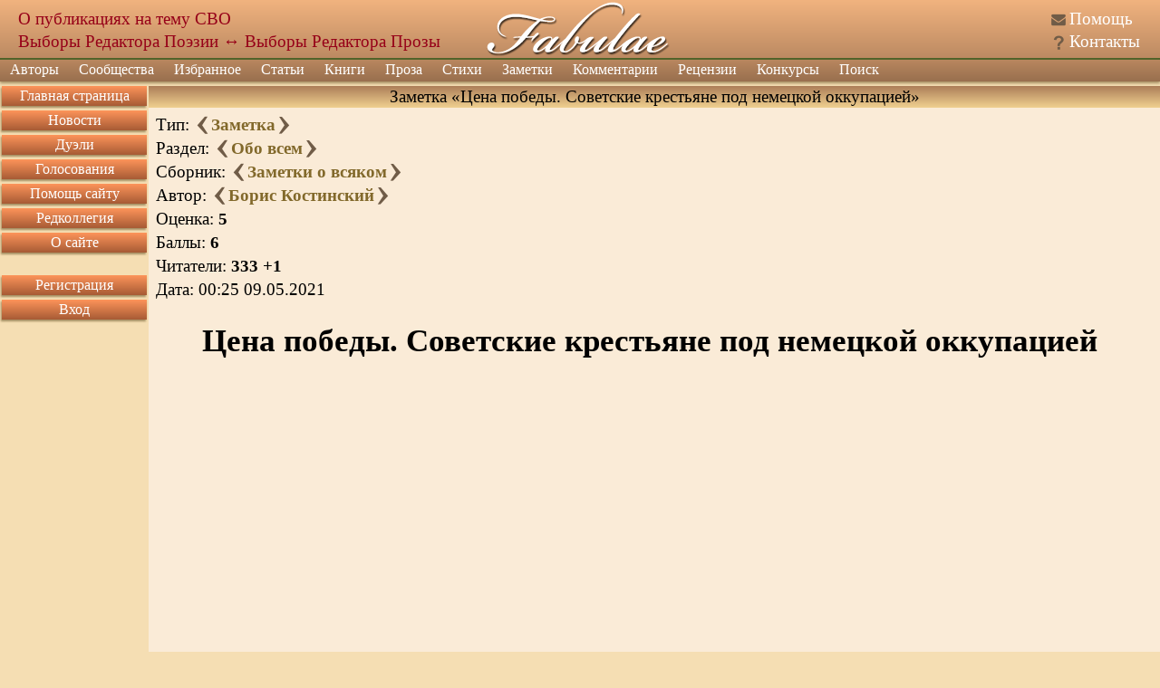

--- FILE ---
content_type: text/html; charset=utf8
request_url: https://fabulae.ru/note.php?id=56221
body_size: 6375
content:
<!DOCTYPE HTML>
<html lang='ru'>
<head>
<title>Заметка «Цена победы. Советские крестьяне под немецкой оккупацией» автора Борис Костинский - Литературный сайт Fabulae</title>
<meta http-equiv='Content-Type' content='text/html; charset=utf-8'>
<meta name='Keywords' content='литература, проза, стихи, стихотворения, поэзия, личные странички, авторы, общество, публикация, баллы, поэт, Fabulae'>
<meta name='Description' content='Заметка автора: Борис Костинский; Название: Цена победы. Советские крестьяне под немецкой оккупацией; Раздел: Обо всем; Баллы: 6; Читатели: 332;'>
<meta name='twitter:image:src' content='/images/banners/logo_big.jpg' />
<meta name='viewport' content='width=device-width, initial-scale=1'>
<meta name='google-site-verification' content='DYBp_AJKm4o-6ykAZTQ5ceXiGLHVnNMA6V3oXcO9h6k' />
<meta property='og:image' content='/images/banners/logo_big.jpg' />
<script src='/assets/js/app_header.js?1764615751'></script>
<script src='https://yastatic.net/share2/share.js' charset='utf-8' defer></script>
<script src='/assets/js/app_defer.js?1768504046' charset='utf-8' defer></script>
<script>window.yaContextCb=window.yaContextCb||[]</script>
<script src='https://yandex.ru/ads/system/context.js' async></script>
<link rel='stylesheet' href='/assets/css/main.css?1760437854' type='text/css'>
<link rel='stylesheet' href='/assets/css/vendors/yashare.css?1757317636' type='text/css'>
<link rel='icon' href='/images/favicons/favicon.svg' type='image/svg+xml' sizes='any'>
<link rel='icon' href='/images/favicons/favicon_32.png' sizes='32x32'>
<link rel='icon' href='/images/favicons/favicon.ico' type='image/x-icon'>
<link rel='shortcut icon' href='/images/favicons/favicon.svg' type='image/svg+xml'>
<link rel='image_src' href='/images/banners/logo_big.jpg'>
</head>


<body><div id='dialogs_div'></div><div class='adaptive_menu'><div class='top'><button class='btn_icons icon_list' data-action='show_left_menu' title='Открыть боковое меню'></button><button class='btn_icons icon_personal' data-action='show_left_menu_personal' title='Открыть персональное меню'></button><div class='head_decor'></div><div class='logo'><a href='/'>Fabulae</a></div></div><div class='menu'><ul class='common'><li class='item1'><button class='btn_icons icon_menu_more'></button><a href='/'>Сайт</a></li><li class='item2'><button class='btn_icons icon_menu_more'></button><a href='/admin/dashboard.php'>Администрирование</a></li></ul></div><div class='dark_popup'></div></div><div class='main_layer' id='main_layer'><table style='width:100%;' cellpadding='0' cellspacing='0' class='header'><tr><td class='logo_left'><div class='head_info position_0'><a href='https://fabulae.ru/news.php?id=1417'>О публикациях на тему СВО</a></div><div class='head_info position_1'><a href='https://fabulae.ru/voting.php?id=53'>Выборы Редактора Поэзии</a> ↔ <a href='https://fabulae.ru/voting.php?id=52'>Выборы Редактора Прозы</a></div></td><td class='logo_center'><a href='/' title='Литературное общество Fabulae'></a></td><td class='logo_right'><div class='header_ico n1'><span class='btn_icons icon_help'></span> <a href='/support_articles.php'>Помощь</a></div><div class='header_ico n2'><span class='btn_icons icon_kontakts'></span> <a href='/contacts.php'>Контакты</a></div></td></tr></table><div class='main_menu'><ul class='top_menu'><li ><a href='/authors.php'>Авторы</a><span class='btn_icons icon_menu_more'></span><ul><li ><a href='/authors.php'>Наши авторы</a></li><li ><a href='/authors/search.php'>Поиск авторов</a></li><li ><a href='/authors/ratings.php'>Рейтинги авторов</a></li><li ><a href='/authors/memorable_pages.php'>Памятные страницы</a></li></ul></li><li ><a href='/communities.php'>Сообщества</a></li><li ><a href='/rated_works.php'>Избранное</a><span class='btn_icons icon_menu_more'></span><ul><li ><a href='/rated_works/rated_by_editorial_board.php'>Избранное редколлегией</a></li><li ><a href='/rated_works/rated_by_reviewers.php'>Избранное рецензентами</a></li><li ><a href='/rated_works/selected_on_main_page.php'>Выбранное на главную страницу</a></li><li ><a href='/rated_works/selected_for_achievements.php'>Произведения с достижениями</a></li><li ><a href='/rated_works.php'>Все избранное</a></li></ul></li><li ><a href='/editors_articles.php'>Статьи</a></li><li ><a href='/authors_books.php'>Книги</a></li><li ><a href='/prose.php'>Проза</a><span class='btn_icons icon_menu_more'></span><ul><li ><a href='/prose.php?v=1'>Проза по жанрам</a><span class='btn_icons icon_menu_more'></span><ul><li ><a href='/prose.php?v=1&amp;v2=1'>Приключение</a></li><li ><a href='/prose.php?v=1&amp;v2=2'>Драматургия</a></li><li ><a href='/prose.php?v=1&amp;v2=3'>Фантастика</a></li><li ><a href='/prose.php?v=1&amp;v2=4'>Ужасы</a></li><li ><a href='/prose.php?v=1&amp;v2=5'>Любовная проза</a></li><li ><a href='/prose.php?v=1&amp;v2=6'>Киберпанк</a></li><li ><a href='/prose.php?v=1&amp;v2=7'>Детектив</a></li><li ><a href='/prose.php?v=1&amp;v2=9'>Мистика</a></li><li ><a href='/prose.php?v=1&amp;v2=10'>Роман</a></li><li ><a href='/prose.php?v=1&amp;v2=11'>Роман в стихах</a></li><li ><a href='/prose.php?v=1&amp;v2=12'>Повесть</a></li><li ><a href='/prose.php?v=1&amp;v2=13'>Рассказ</a></li><li ><a href='/prose.php?v=1&amp;v2=14'>Новелла</a></li><li ><a href='/prose.php?v=1&amp;v2=15'>Миниатюра</a></li><li ><a href='/prose.php?v=1&amp;v2=16'>Сказка</a></li><li ><a href='/prose.php?v=1&amp;v2=17'>Фэнтези</a></li><li ><a href='/prose.php?v=1&amp;v2=18'>Эротика</a></li><li ><a href='/prose.php?v=1&amp;v2=19'>Притча</a></li><li ><a href='/prose.php?v=1&amp;v2=20'>Афоризмы</a></li><li ><a href='/prose.php?v=1&amp;v2=999'>Без раздела</a></li><li ><a href='/prose.php?v=1'>Все</a></li></ul></li><li ><a href='/prose.php?v=2'>Эссе и статьи</a><span class='btn_icons icon_menu_more'></span><ul><li ><a href='/prose.php?v=2&amp;v2=1'>Публицистика</a></li><li ><a href='/prose.php?v=2&amp;v2=2'>Литературоведение</a></li><li ><a href='/prose.php?v=2&amp;v2=3'>История и политика</a></li><li ><a href='/prose.php?v=2&amp;v2=4'>Естествознание</a></li><li ><a href='/prose.php?v=2&amp;v2=5'>Псевдо научные статьи</a></li><li ><a href='/prose.php?v=2&amp;v2=6'>Философия</a></li><li ><a href='/prose.php?v=2&amp;v2=7'>Мистика</a></li><li ><a href='/prose.php?v=2&amp;v2=8'>Мемуары</a></li><li ><a href='/prose.php?v=2&amp;v2=9'>Религия</a></li><li ><a href='/prose.php?v=2&amp;v2=999'>Без раздела</a></li><li ><a href='/prose.php?v=2'>Все</a></li></ul></li><li ><a href='/prose.php?v=3'>Юмор</a><span class='btn_icons icon_menu_more'></span><ul><li ><a href='/prose.php?v=3&amp;v2=1'>Юмористическая проза</a></li><li ><a href='/prose.php?v=3&amp;v2=2'>Ироническая проза</a></li><li ><a href='/prose.php?v=3&amp;v2=3'>Фельетоны</a></li><li ><a href='/prose.php?v=3&amp;v2=4'>Анекдоты</a></li><li ><a href='/prose.php?v=3&amp;v2=5'>Байки</a></li><li ><a href='/prose.php?v=3&amp;v2=6'>Басни</a></li><li ><a href='/prose.php?v=3&amp;v2=7'>Черный юмор</a></li><li ><a href='/prose.php?v=3&amp;v2=999'>Без раздела</a></li><li ><a href='/prose.php?v=3'>Все</a></li></ul></li><li ><a href='/prose.php?v=4'>Для детей</a><span class='btn_icons icon_menu_more'></span><ul><li ><a href='/prose.php?v=4&amp;v2=1'>Сказки</a></li><li ><a href='/prose.php?v=4&amp;v2=2'>Миниатюры</a></li><li ><a href='/prose.php?v=4&amp;v2=3'>Загадки</a></li><li ><a href='/prose.php?v=4&amp;v2=999'>Без раздела</a></li><li ><a href='/prose.php?v=4'>Все</a></li></ul></li><li ><a href='/prose.php?v=5'>Переводы</a></li><li ><a href='/prose.php?v=6'>Фанфик</a><span class='btn_icons icon_menu_more'></span><ul><li ><a href='/prose.php?v=6&amp;v2=1'>Аниме и манга</a></li><li ><a href='/prose.php?v=6&amp;v2=2'>Китайские новеллы</a></li><li ><a href='/prose.php?v=6&amp;v2=3'>Игры</a></li><li ><a href='/prose.php?v=6&amp;v2=4'>Фильмы и сериалы</a></li><li ><a href='/prose.php?v=6&amp;v2=5'>Книги</a></li><li ><a href='/prose.php?v=6&amp;v2=6'>Комиксы</a></li><li ><a href='/prose.php?v=6&amp;v2=999'>Без раздела</a></li><li ><a href='/prose.php?v=6'>Все</a></li></ul></li><li ><a href='/prose.php?v=7'>Без раздела</a></li><li ><a href='/prose.php?v=7'>Другое</a><span class='btn_icons icon_menu_more'></span><ul><li ><a href='/prose.php?v=7&amp;v2=1'>Декламация (чужого)</a></li><li ><a href='/prose.php?v=7&amp;v2=999'>Без раздела</a></li><li ><a href='/prose.php?v=7'>Все</a></li></ul></li><li ><a href='/prose.php?v=8'>Вся</a></li><li ><a href='/prose/popular_tags.php'>Проза на тему</a></li><li ><a href='/prose/holiday_list.php'>Проза к празднику</a></li></ul></li><li ><a href='/poems.php'>Стихи</a><span class='btn_icons icon_menu_more'></span><ul><li ><a href='/poems.php?v=1'>Лирика</a><span class='btn_icons icon_menu_more'></span><ul><li ><a href='/poems.php?v=1&amp;v2=1'>Любовная</a></li><li ><a href='/poems.php?v=1&amp;v2=2'>Пейзажная</a></li><li ><a href='/poems.php?v=1&amp;v2=7'>Городская</a></li><li ><a href='/poems.php?v=1&amp;v2=3'>Гражданская</a></li><li ><a href='/poems.php?v=1&amp;v2=4'>Религиозная</a></li><li ><a href='/poems.php?v=1&amp;v2=5'>Философская</a></li><li ><a href='/poems.php?v=1&amp;v2=6'>Мистическая</a></li><li ><a href='/poems.php?v=1&amp;v2=7'>Городская</a></li><li ><a href='/poems.php?v=1&amp;v2=8'>Свободолюбивая</a></li><li ><a href='/poems.php?v=1&amp;v2=9'>Сентиментальная</a></li><li ><a href='/poems.php?v=1&amp;v2=999'>Без раздела</a></li><li ><a href='/poems.php?v=1'>Вся</a></li></ul></li><li ><a href='/poems.php?v=2'>Юмор</a><span class='btn_icons icon_menu_more'></span><ul><li ><a href='/poems.php?v=2&amp;v2=1'>Сатирические стихи</a></li><li ><a href='/poems.php?v=2&amp;v2=2'>Шуточные стихи</a></li><li ><a href='/poems.php?v=2&amp;v2=3'>Подражания в стихах</a></li><li ><a href='/poems.php?v=2&amp;v2=4'>Иронические стихи</a></li><li ><a href='/poems.php?v=2&amp;v2=5'>Пародии в стихах</a></li><li ><a href='/poems.php?v=2&amp;v2=6'>Анекдоты в стихах</a></li><li ><a href='/poems.php?v=2&amp;v2=7'>Черный юмор</a></li><li ><a href='/poems.php?v=2&amp;v2=8'>Басни</a></li><li ><a href='/poems.php?v=2&amp;v2=999'>Без раздела</a></li><li ><a href='/poems.php?v=2'>Весь</a></li></ul></li><li ><a href='/poems.php?v=3'>Для детей</a><span class='btn_icons icon_menu_more'></span><ul><li ><a href='/poems.php?v=3&amp;v2=1'>Считалочки</a></li><li ><a href='/poems.php?v=3&amp;v2=2'>Сказки</a></li><li ><a href='/poems.php?v=3&amp;v2=3'>Загадки</a></li><li ><a href='/poems.php?v=3&amp;v2=999'>Без раздела</a></li><li ><a href='/poems.php?v=3'>Всё</a></li></ul></li><li ><a href='/poems.php?v=4'>Переводы стихов</a></li><li ><a href='/poems.php?v=5'>Свободная форма</a><span class='btn_icons icon_menu_more'></span><ul><li ><a href='/poems.php?v=5&amp;v2=1'>Верлибр</a></li><li ><a href='/poems.php?v=5&amp;v2=2'>Белый и вольный стих</a></li><li ><a href='/poems.php?v=5&amp;v2=3'>Стихотворения в прозе</a></li><li ><a href='/poems.php?v=5&amp;v2=4'>Афоризмы</a></li><li ><a href='/poems.php?v=5&amp;v2=999'>Без раздела</a></li><li ><a href='/poems.php?v=5'>Вся</a></li></ul></li><li ><a href='/poems.php?v=6'>Музыкальные стихи</a><span class='btn_icons icon_menu_more'></span><ul><li ><a href='/poems.php?v=6&amp;v2=1'>Переделки песен</a></li><li ><a href='/poems.php?v=6&amp;v2=2'>Авторская песня</a></li><li ><a href='/poems.php?v=6&amp;v2=999'>Без раздела</a></li><li ><a href='/poems.php?v=6'>Вся</a></li></ul></li><li ><a href='/poems.php?v=7'>Низовые стихи</a><span class='btn_icons icon_menu_more'></span><ul><li ><a href='/poems.php?v=7&amp;v2=1'>Матерные стихи</a></li><li ><a href='/poems.php?v=7&amp;v2=2'>Частушки</a></li><li ><a href='/poems.php?v=7&amp;v2=999'>Без раздела</a></li><li ><a href='/poems.php?v=7'>Вся</a></li></ul></li><li ><a href='/poems.php?v=8'>Твердая форма</a><span class='btn_icons icon_menu_more'></span><ul><li ><a href='/poems.php?v=8&amp;v2=1'>Хокку</a></li><li ><a href='/poems.php?v=8&amp;v2=2'>Танка</a></li><li ><a href='/poems.php?v=8&amp;v2=3'>Рубаи</a></li><li ><a href='/poems.php?v=8&amp;v2=4'>Сонеты</a></li><li ><a href='/poems.php?v=8&amp;v2=5'>Канцоны</a></li><li ><a href='/poems.php?v=8&amp;v2=6'>Рондо</a></li><li ><a href='/poems.php?v=8&amp;v2=7'>Акростихи</a></li><li ><a href='/poems.php?v=8&amp;v2=999'>Без раздела</a></li><li ><a href='/poems.php?v=8'>Вся</a></li></ul></li><li ><a href='/poems.php?v=9'>Другое</a><span class='btn_icons icon_menu_more'></span><ul><li ><a href='/poems.php?v=9&amp;v2=1'>Декламация (чужого)</a></li><li ><a href='/poems.php?v=9&amp;v2=999'>Без раздела</a></li><li ><a href='/poems.php?v=9'>Все</a></li></ul></li><li ><a href='/poems.php?v=10'>Все</a></li><li ><a href='/poems/popular_tags.php'>Стихи на тему</a></li><li ><a href='/poems/holiday_list.php'>Стихи к празднику</a></li></ul></li><li ><a href='/notes.php'>Заметки</a><span class='btn_icons icon_menu_more'></span><ul><li ><a href='/notes.php?v=1'>Обо всем</a></li><li ><a href='/notes.php?v=2'>О политике</a></li><li ><a href='/notes.php?v=3'>Философия</a></li><li ><a href='/notes.php?v=4'>О сайте</a></li><li ><a href='/notes.php?v=5'>О литературе</a></li><li ><a href='/notes.php?v=6'>О культуре</a></li><li ><a href='/notes.php?v=7'>О людях</a></li><li ><a href='/notes.php?v=8'>О религии</a></li><li ><a href='/notes.php?v=9'>Все</a></li><li ><a href='/notes/popular_tags.php'>Заметки на тему</a></li><li ><a href='/notes/holiday_list.php'>Заметки к празднику</a></li></ul></li><li ><a href='/comments.php'>Комментарии</a><span class='btn_icons icon_menu_more'></span><ul><li ><a href='/comments.php?v=1'>К поэзии</a></li><li ><a href='/comments.php?v=2'>К прозе</a></li><li ><a href='/comments.php?v=3'>К новостям</a></li><li ><a href='/comments.php?v=4'>К ред колонке</a></li><li ><a href='/comments.php?v=7'>К помощи</a></li><li ><a href='/comments.php?v=8'>К рецензиям</a></li><li ><a href='/comments.php?v=9'>К конкурсам</a></li><li ><a href='/comments.php?v=11'>К заметкам</a></li><li ><a href='/comments.php?v=12'>К сообществам</a></li><li ><a href='/comments.php?v=13'>К комнатам сообществ</a></li><li ><a href='/comments.php'>Ко всему</a></li></ul></li><li ><a href='/reviews.php'>Рецензии</a><span class='btn_icons icon_menu_more'></span><ul><li ><a href='/reviews.php?v=1'>К поэзии</a></li><li ><a href='/reviews.php?v=2'>К прозе</a></li><li ><a href='/reviews.php'>Ко всему</a></li></ul></li><li ><a href='/contests.php?v=1'>Конкурсы</a><span class='btn_icons icon_menu_more'></span><ul><li ><a href='/contests.php?v=1'>Активные</a><span class='btn_icons icon_menu_more'></span><ul><li ><a href='/contests.php?v=1&amp;type=1'>Поэтические</a></li><li ><a href='/contests.php?v=1&amp;type=2'>Прозаические</a></li><li ><a href='/contests.php?v=1'>Все</a></li></ul></li><li ><a href='/contests.php?v=2'>Архив</a><span class='btn_icons icon_menu_more'></span><ul><li ><a href='/contests.php?v=2&amp;type=1'>Поэтические</a></li><li ><a href='/contests.php?v=2&amp;type=2'>Прозаические</a></li><li ><a href='/contests.php?v=2'>Все</a></li></ul></li></ul></li><li class='search'><a href='/search.php'>Поиск</a></li><li class='help'><a href='/support_articles.php'>Помощь</a></li><li class='kontakts'><a href='/contacts.php'>Контакты</a></li></ul><form class='search' action='/search.php' method='GET'><input type='text' value='' name='text' class='search'><input type='hidden' value='2106729' name='searchid'><button class='btn_icons icon_search' type='submit' title='Искать'></button></form></div><table class='middle' cellpadding='0' cellspacing='0'><tr><td class='middle_left' valign='top'><ul class='left_menu item1'><li class=''><a href='/'>Главная страница</a></li><li class=''><a href='/newsfeed.php'>Новости</a></li><li class=''><a href='/duels.php'>Дуэли</a></li><li class=''><a href='/voting.php'>Голосования</a></li><li class=''><a href='/donation.php'>Помощь сайту</a></li><li class=''><a href='/editorial_board.php'>Редколлегия</a></li><li class=''><a href='/about.php'>О сайте</a></li><li class='adaptive'><a href='/support_articles.php'>Помощь</a></li><li class='adaptive'><a href='/contacts.php'>Контакты</a></li></ul><ul class='left_menu item3'><li class=''><a href='/registration.php'>Регистрация</a></li><li class=''><a href='/authorization.php'>Вход</a></li></ul><div data-type='advert_block' class='block left_advert' id='left_advert_block2' data-advert_id='R-A-119833-4'></div></td><td class='middle_center' valign='top' align='center'><div itemscope itemtype='https://schema.org/CreativeWork'><table style='width:100%;' cellspacing='0' class='win'><tr><td class='wintop' align='center'>Заметка «Цена победы. Советские крестьяне под немецкой оккупацией»</td></tr><tr><td class='win work left offset'><table style='width:100%;'><tr><td><table><tr><td>Тип: <a href='/note.php?id=56223'><span class='btn_icons icon_next' title='Следующая заметка'></span></a><b><a href='/notes.php'>Заметка</a></b><a href='/note.php?id=56219'><span class='btn_icons icon_previous' title='Предыдущая заметка'></span></a></td></tr><tr><td>Раздел: <a href='/note.php?id=56223'><span class='btn_icons icon_next' title='Следующая заметка в разделе'></span></a><b><a href='/notes.php?v=1'>Обо всем</a></b><a href='/note.php?id=56219'><span class='btn_icons icon_previous' title='Предыдущая заметка в разделе'></span></a></td></tr><tr><td>Сборник: <a href='/note.php?id=56269'><span class='btn_icons icon_next' title='Следующая заметка в сборнике'></span></a><b><a href='/autors_b.php?id=8618&f=6014'>Заметки о всяком</a></b><a href='/note.php?id=55986'><span class='btn_icons icon_previous' title='Предыдущая заметка в сборнике'></span></a></td></tr><tr><td itemprop='creator' itemscope itemtype='https://schema.org/Person'>Автор: <a href='/note.php?id=56269'><span class='btn_icons icon_next' title='Следующая заметка автора'></span></a><b><a href='/autors_b.php?id=8618'  itemprop='url'><span itemprop='name'>Борис Костинский</span></a></b><a href='/note.php?id=55986'><span class='btn_icons icon_previous' title='Предыдущая заметка автора'></span></a></td></tr><tr><td>Оценка: <b>5</b></td></tr><tr><td>Баллы: <b>6</b></td></tr><tr><td>Читатели: <b>333</b> <b>+1</b></td></tr><tr><td>Дата: <span itemprop='datePublished'>00:25 09.05.2021</span></td></tr></table></td><td align='right' class='medal_list'></td></tr></table><div class='main_title'><h1 itemprop='name'>Цена победы. Советские крестьяне под немецкой оккупацией</h1><div></div></div><div class='composition_text' itemprop='articleBody'>                                               <iframe src='https://www.youtube.com/embed/VtOJOViH7gU' width='640' height='480' frameborder='0'></iframe></div><div class='clear'></div><table class='work_footer'><tr><td>Оценка произведения:</td><td><div data-id='56221' data-type='4' class='work_valuation'><button class='def' disabled data-value='-2' title='Для того чтобы поставить эту оценку нужен статус не ниже чем «автор сайта»'>1</button> <button class='def' disabled data-value='-1' title='Для того чтобы поставить эту оценку нужен статус не ниже чем «автор сайта»'>2</button> <button class='def' disabled data-value='0' title='Для того чтобы поставить эту оценку нужен статус не ниже чем «автор сайта»'>3</button> <button class='def' data-value='1' title='Понравилось'>4</button> <button class='def' data-value='2' title='Очень понравилось'>5</button> <button class='def remove'>Отменить</button> </div></td></tr><tr><td>Разное:</td><td><div class='ya-share2' data-size='s' data-bare data-curtain data-limit='0' data-more-button-type='long' data-services='vkontakte,facebook,odnoklassniki,moimir,lj' data-url='https://fabulae.ru/note.php?id=56221' data-title='Заметка «Цена победы. Советские крестьяне под немецкой оккупацией» на сайте Fabulae.ru'></div></td></tr></table></td></tr></table><div class='under_work_advert' data-type='advert_block' data-advert_type='feed_old' id='advert_div' data-advert_id='R-A-119833-6'></div></div></td><td class='middle_right' valign='top'><div class='block'><div class='title'>Книга автора</div><div class='content'><a href='/book.php?id=2152' TARGET='_blank'><img src='https://storage.fabulae.ru/images/books/thumb_e_book_2152.png' title='Делириум. Проект &quot;Химера&quot; - мой роман на Ридеро 
 Автор: Владимир Вишняков' alt='Делириум. Проект &quot;Химера&quot; - мой роман на Ридеро 
 Автор: Владимир Вишняков' width='160px'></a></div></div><div class='block'><div class='title'>Помогли сайту</div><div class='content'><div><a href='/autors_b.php?id=17560'>Яролина Потёмкина</a></div><div><a href='/autors_b.php?id=17517'>Виктор Новицкий</a></div><div><a href='/autors_b.php?id=10465'>Девять Котов </a></div><div><a href='/autors_b.php?id=17411'>Дэймон Фридом </a></div><div><a href='/autors_b.php?id=16276'>Валерий Пстыга</a></div><div><a href='/donation.php' class='all_tags'>Помочь сайту</a></div></div></div><div class='block right_advert' style='display: block;'><div data-type='advert_block' id='right_advert' class='content' data-advert_id='R-A-119833-7'></div></div><div class='block'><div class='title'>Праздники</div><div class='content'><div class='holidays_anons'><span class='date'>27 Января 2026</span><div><a href='/for_holiday.php?id=10'>День воинской славы России</a></div></div><div class='holidays_anons'><span class='date'>31 Января 2026</span><div><a href='/for_holiday.php?id=11'>День рождения русской водки</a></div></div><div class='holidays_anons'><span class='date'>2 Февраля 2026</span><div><a href='/for_holiday.php?id=12'>День разгрома советскими войсками немецко-фашистских войск в Сталинградской битве (1943) </a></div></div><div class='holidays_anons'><span class='date'>6 Февраля 2026</span><div><a href='/for_holiday.php?id=13'>Международный день бармена (День святого Аманда)</a></div></div><div class='holidays_anons'><span class='date'>8 Февраля 2026</span><div><a href='/for_holiday.php?id=14'>День российской науки</a></div></div><div class='clear'></div><a href='/holiday_list.php' class='all_tags'>Все праздники</a></div></div><div class='block'><div class='title'>Темы</div><div class='content'> <a href='/tags.php?id=268' class='tag'>чувства</a>  <a href='/tags.php?id=130' class='tag'>жизнь</a>  <a href='/tags.php?id=1131' class='tag'>размышления</a>  <a href='/tags.php?id=219' class='tag'>мысли</a>  <a href='/tags.php?id=29' class='tag'>любовь</a>  <a href='/tags.php?id=191' class='tag'>философия</a>  <a href='/tags.php?id=141' class='tag'>душа</a>  <a href='/tags.php?id=1963' class='tag'>отношения</a>  <a href='/tags.php?id=1328' class='tag'>человек</a>  <a href='/tags.php?id=127' class='tag'>судьба</a><div class='clear'></div><a href='/popular_tags.php' class='all_tags'>Все темы</a></div></div></td></tr></table><div data-type='advert_block' data-advert_id='R-A-119833-10' data-advert_type='floorAd' data-advert_platform='touch'></div><div data-type='advert_block' data-advert_id='R-A-119833-13' data-advert_type='fullscreen' data-advert_platform='desktop'></div><div data-type='advert_block' data-advert_id='R-A-119833-14' data-advert_type='fullscreen' data-advert_platform='touch'></div><div class='footer'><div class='top'>При цитировании ссылка на сайт обязательна. Exsodius 2008 - 2026</div><div class='middle_left'><div data-type='benchmark_info'></div></div><div class='middle_right'><script>function getAppParams() {return {"user_prop":{"text_editor":0,"anonymity":0,"adblock":0,"captcha":1},"user_right":{"change_work_valuation":0},"recaptcha_site_key":"6LfO2MoUAAAAAM0xw6sjyZ3VmEnoWIlx1OJsRuWe","telegram_bot_name":"FabulaeBot"}};function onAppLoad() {}</script><div class='age_filt'>18+</div><div><img src='https://informer.yandex.ru/informer/113654/2_0_EAFADAFF_CADABAFF_0_uniques' style='width:80px; height:31px; border:0;' alt='Яндекс.Метрика' title='Яндекс.Метрика: данные за сегодня (уникальные посетители)' /><noscript><img src='https://mc.yandex.ru/watch/113654' style='position:absolute; left:-9999px;' alt='' /></noscript><script>(function(m,e,t,r,i,k,a){m[i]=m[i]||function(){(m[i].a=m[i].a||[]).push(arguments)};m[i].l=1*new Date();k=e.createElement(t),a=e.getElementsByTagName(t)[0],k.async=1,k.src=r,a.parentNode.insertBefore(k,a)})(window, document, 'script', 'https://mc.yandex.ru/metrika/tag.js', 'ym');ym(113654, 'init', {clickmap:true,trackLinks:true,accurateTrackBounce:true});</script></div></div><div class='bottom'></div></div><!--21:45 26.01.2026--></div></body></html>